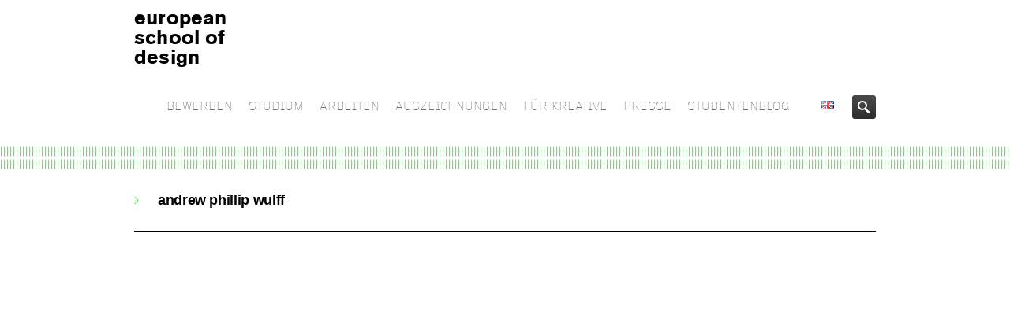

--- FILE ---
content_type: text/html; charset=UTF-8
request_url: https://europeanschoolofdesign.eu/portfolio/andrew-phillip-wulff
body_size: 14580
content:
<!DOCTYPE HTML>
<!--[if IE 8]> <html class="ie8 no-js" lang="de"> <![endif]-->
<!--[if (gte IE 9)|!(IE)]><!--> <html class="no-js" lang="de"> <!--<![endif]-->
<head>
    <!-- begin meta -->
    <meta charset="UTF-8" />
    <meta http-equiv="X-UA-Compatible" content="IE=8, IE=9, IE=10">
    <meta http-equiv="content-type" content="text/html; charset=UTF-8">
        <meta name="viewport" content="width=device-width, initial-scale=1, maximum-scale=1">
            <!-- end meta -->

    <title>european school of designandrew phillip wulff - european school of design</title>
    <link rel="pingback" href="https://europeanschoolofdesign.eu/xmlrpc.php" />
    <link href="https://europeanschoolofdesign.eu/wp-content/uploads/2014/07/Favicon_e.png" type="image/x-icon" rel="shortcut icon">

    <!-- begin JS & CSS -->
    <meta name='robots' content='index, follow, max-image-preview:large, max-snippet:-1, max-video-preview:-1' />

	<!-- This site is optimized with the Yoast SEO plugin v26.7 - https://yoast.com/wordpress/plugins/seo/ -->
	<link rel="canonical" href="https://europeanschoolofdesign.eu/portfolio/andrew-phillip-wulff" />
	<meta property="og:locale" content="de_DE" />
	<meta property="og:type" content="article" />
	<meta property="og:title" content="andrew phillip wulff - european school of design" />
	<meta property="og:description" content="&quot;... ich bin hier selbstbewusster und ehrlicher geworden.&quot;" />
	<meta property="og:url" content="https://europeanschoolofdesign.eu/portfolio/andrew-phillip-wulff" />
	<meta property="og:site_name" content="european school of design" />
	<meta property="article:modified_time" content="2017-07-07T17:06:03+00:00" />
	<meta property="og:image" content="https://europeanschoolofdesign.eu/wp-content/uploads/2017/07/ESOD_Designstudent_Andrew_Wulff-300x225.jpeg" />
	<meta name="twitter:card" content="summary_large_image" />
	<script type="application/ld+json" class="yoast-schema-graph">{"@context":"https://schema.org","@graph":[{"@type":"WebPage","@id":"https://europeanschoolofdesign.eu/portfolio/andrew-phillip-wulff","url":"https://europeanschoolofdesign.eu/portfolio/andrew-phillip-wulff","name":"andrew phillip wulff - european school of design","isPartOf":{"@id":"https://europeanschoolofdesign.eu/#website"},"primaryImageOfPage":{"@id":"https://europeanschoolofdesign.eu/portfolio/andrew-phillip-wulff#primaryimage"},"image":{"@id":"https://europeanschoolofdesign.eu/portfolio/andrew-phillip-wulff#primaryimage"},"thumbnailUrl":"https://europeanschoolofdesign.eu/wp-content/uploads/2017/07/ESOD_Designstudent_Andrew_Wulff-300x225.jpeg","datePublished":"2017-07-07T15:35:01+00:00","dateModified":"2017-07-07T17:06:03+00:00","breadcrumb":{"@id":"https://europeanschoolofdesign.eu/portfolio/andrew-phillip-wulff#breadcrumb"},"inLanguage":"de","potentialAction":[{"@type":"ReadAction","target":["https://europeanschoolofdesign.eu/portfolio/andrew-phillip-wulff"]}]},{"@type":"ImageObject","inLanguage":"de","@id":"https://europeanschoolofdesign.eu/portfolio/andrew-phillip-wulff#primaryimage","url":"https://europeanschoolofdesign.eu/wp-content/uploads/2017/07/ESOD_Designstudent_Andrew_Wulff.jpeg","contentUrl":"https://europeanschoolofdesign.eu/wp-content/uploads/2017/07/ESOD_Designstudent_Andrew_Wulff.jpeg","width":1024,"height":768,"caption":"ESOD_Designstudent_Andrew_Wulff"},{"@type":"BreadcrumbList","@id":"https://europeanschoolofdesign.eu/portfolio/andrew-phillip-wulff#breadcrumb","itemListElement":[{"@type":"ListItem","position":1,"name":"Startseite","item":"https://europeanschoolofdesign.eu/"},{"@type":"ListItem","position":2,"name":"andrew phillip wulff"}]},{"@type":"WebSite","@id":"https://europeanschoolofdesign.eu/#website","url":"https://europeanschoolofdesign.eu/","name":"european school of design","description":"","potentialAction":[{"@type":"SearchAction","target":{"@type":"EntryPoint","urlTemplate":"https://europeanschoolofdesign.eu/?s={search_term_string}"},"query-input":{"@type":"PropertyValueSpecification","valueRequired":true,"valueName":"search_term_string"}}],"inLanguage":"de"}]}</script>
	<!-- / Yoast SEO plugin. -->


<link rel='dns-prefetch' href='//maps.googleapis.com' />
<link rel="alternate" title="oEmbed (JSON)" type="application/json+oembed" href="https://europeanschoolofdesign.eu/wp-json/oembed/1.0/embed?url=https%3A%2F%2Feuropeanschoolofdesign.eu%2Fportfolio%2Fandrew-phillip-wulff" />
<link rel="alternate" title="oEmbed (XML)" type="text/xml+oembed" href="https://europeanschoolofdesign.eu/wp-json/oembed/1.0/embed?url=https%3A%2F%2Feuropeanschoolofdesign.eu%2Fportfolio%2Fandrew-phillip-wulff&#038;format=xml" />
<style id='wp-img-auto-sizes-contain-inline-css' type='text/css'>
img:is([sizes=auto i],[sizes^="auto," i]){contain-intrinsic-size:3000px 1500px}
/*# sourceURL=wp-img-auto-sizes-contain-inline-css */
</style>
<style id='wp-emoji-styles-inline-css' type='text/css'>

	img.wp-smiley, img.emoji {
		display: inline !important;
		border: none !important;
		box-shadow: none !important;
		height: 1em !important;
		width: 1em !important;
		margin: 0 0.07em !important;
		vertical-align: -0.1em !important;
		background: none !important;
		padding: 0 !important;
	}
/*# sourceURL=wp-emoji-styles-inline-css */
</style>
<style id='wp-block-library-inline-css' type='text/css'>
:root{--wp-block-synced-color:#7a00df;--wp-block-synced-color--rgb:122,0,223;--wp-bound-block-color:var(--wp-block-synced-color);--wp-editor-canvas-background:#ddd;--wp-admin-theme-color:#007cba;--wp-admin-theme-color--rgb:0,124,186;--wp-admin-theme-color-darker-10:#006ba1;--wp-admin-theme-color-darker-10--rgb:0,107,160.5;--wp-admin-theme-color-darker-20:#005a87;--wp-admin-theme-color-darker-20--rgb:0,90,135;--wp-admin-border-width-focus:2px}@media (min-resolution:192dpi){:root{--wp-admin-border-width-focus:1.5px}}.wp-element-button{cursor:pointer}:root .has-very-light-gray-background-color{background-color:#eee}:root .has-very-dark-gray-background-color{background-color:#313131}:root .has-very-light-gray-color{color:#eee}:root .has-very-dark-gray-color{color:#313131}:root .has-vivid-green-cyan-to-vivid-cyan-blue-gradient-background{background:linear-gradient(135deg,#00d084,#0693e3)}:root .has-purple-crush-gradient-background{background:linear-gradient(135deg,#34e2e4,#4721fb 50%,#ab1dfe)}:root .has-hazy-dawn-gradient-background{background:linear-gradient(135deg,#faaca8,#dad0ec)}:root .has-subdued-olive-gradient-background{background:linear-gradient(135deg,#fafae1,#67a671)}:root .has-atomic-cream-gradient-background{background:linear-gradient(135deg,#fdd79a,#004a59)}:root .has-nightshade-gradient-background{background:linear-gradient(135deg,#330968,#31cdcf)}:root .has-midnight-gradient-background{background:linear-gradient(135deg,#020381,#2874fc)}:root{--wp--preset--font-size--normal:16px;--wp--preset--font-size--huge:42px}.has-regular-font-size{font-size:1em}.has-larger-font-size{font-size:2.625em}.has-normal-font-size{font-size:var(--wp--preset--font-size--normal)}.has-huge-font-size{font-size:var(--wp--preset--font-size--huge)}.has-text-align-center{text-align:center}.has-text-align-left{text-align:left}.has-text-align-right{text-align:right}.has-fit-text{white-space:nowrap!important}#end-resizable-editor-section{display:none}.aligncenter{clear:both}.items-justified-left{justify-content:flex-start}.items-justified-center{justify-content:center}.items-justified-right{justify-content:flex-end}.items-justified-space-between{justify-content:space-between}.screen-reader-text{border:0;clip-path:inset(50%);height:1px;margin:-1px;overflow:hidden;padding:0;position:absolute;width:1px;word-wrap:normal!important}.screen-reader-text:focus{background-color:#ddd;clip-path:none;color:#444;display:block;font-size:1em;height:auto;left:5px;line-height:normal;padding:15px 23px 14px;text-decoration:none;top:5px;width:auto;z-index:100000}html :where(.has-border-color){border-style:solid}html :where([style*=border-top-color]){border-top-style:solid}html :where([style*=border-right-color]){border-right-style:solid}html :where([style*=border-bottom-color]){border-bottom-style:solid}html :where([style*=border-left-color]){border-left-style:solid}html :where([style*=border-width]){border-style:solid}html :where([style*=border-top-width]){border-top-style:solid}html :where([style*=border-right-width]){border-right-style:solid}html :where([style*=border-bottom-width]){border-bottom-style:solid}html :where([style*=border-left-width]){border-left-style:solid}html :where(img[class*=wp-image-]){height:auto;max-width:100%}:where(figure){margin:0 0 1em}html :where(.is-position-sticky){--wp-admin--admin-bar--position-offset:var(--wp-admin--admin-bar--height,0px)}@media screen and (max-width:600px){html :where(.is-position-sticky){--wp-admin--admin-bar--position-offset:0px}}
/*# sourceURL=/wp-includes/css/dist/block-library/common.min.css */
</style>
<style id='classic-theme-styles-inline-css' type='text/css'>
/*! This file is auto-generated */
.wp-block-button__link{color:#fff;background-color:#32373c;border-radius:9999px;box-shadow:none;text-decoration:none;padding:calc(.667em + 2px) calc(1.333em + 2px);font-size:1.125em}.wp-block-file__button{background:#32373c;color:#fff;text-decoration:none}
/*# sourceURL=/wp-includes/css/classic-themes.min.css */
</style>
<link rel='stylesheet' id='contact-form-7-css' href='https://europeanschoolofdesign.eu/wp-content/plugins/contact-form-7/includes/css/styles.css?ver=6.1.4' type='text/css' media='all' />
<link rel='stylesheet' id='inceptio-style-css' href='https://europeanschoolofdesign.eu/wp-content/themes/europeanschoolofdesign/style.css?ver=6.9' type='text/css' media='all' />
<link rel='stylesheet' id='inceptio-mediaelementplayer-css' href='https://europeanschoolofdesign.eu/wp-content/themes/inceptio/css/mediaelementplayer.css?ver=1.19' type='text/css' media='all' />
<link rel='stylesheet' id='responsive-style-css' href='https://europeanschoolofdesign.eu/wp-content/themes/inceptio/css/responsive.css?ver=1.19' type='text/css' media='all' />
<link rel='stylesheet' id='color-style-css' href='https://europeanschoolofdesign.eu/wp-admin/admin-ajax.php?action=inc-color-style&#038;ver=1.19' type='text/css' media='all' />
<link rel='stylesheet' id='custom-style-css' href='https://europeanschoolofdesign.eu/wp-content/themes/inceptio/custom.css?ver=1.19' type='text/css' media='all' />
<link rel='stylesheet' id='custom-style-child-css' href='https://europeanschoolofdesign.eu/wp-content/themes/europeanschoolofdesign/custom.css?ver=1.19' type='text/css' media='all' />
<script type="text/javascript" src="https://europeanschoolofdesign.eu/wp-includes/js/jquery/jquery.min.js?ver=3.7.1" id="jquery-core-js"></script>
<script type="text/javascript" src="https://europeanschoolofdesign.eu/wp-includes/js/jquery/jquery-migrate.min.js?ver=3.4.1" id="jquery-migrate-js"></script>
<script type="text/javascript" src="//europeanschoolofdesign.eu/wp-content/plugins/revslider/sr6/assets/js/rbtools.min.js?ver=6.7.38" async id="tp-tools-js"></script>
<script type="text/javascript" src="//europeanschoolofdesign.eu/wp-content/plugins/revslider/sr6/assets/js/rs6.min.js?ver=6.7.38" async id="revmin-js"></script>
<script type="text/javascript" src="https://europeanschoolofdesign.eu/wp-content/themes/inceptio/js/modernizr.custom.js?ver=6.9" id="modernizr-js"></script>
<link rel="https://api.w.org/" href="https://europeanschoolofdesign.eu/wp-json/" /><link rel="EditURI" type="application/rsd+xml" title="RSD" href="https://europeanschoolofdesign.eu/xmlrpc.php?rsd" />
<meta name="generator" content="WordPress 6.9" />
<link rel='shortlink' href='https://europeanschoolofdesign.eu/?p=10518' />

<style type="text/css">
a, a > *,
.intro strong,
.introbox strong,
.iconbox > a:hover .iconbox-title,
.entry-title a:hover,
.project-list li:hover .entry-title,
ul#search-results h2 a:hover,
ul#search-results h2 a:hover strong,
.widget ul.menu li > a:hover, .widget ul.menu li.current-menu-item > a,
.ui-tabs .ui-tabs-nav li a:hover, .ui-tabs .ui-tabs-nav li.ui-state-active a,
.ui-accordion .ui-accordion-header:hover, .ui-accordion .ui-accordion-header.ui-state-active,
ol.comment-list .comment-author a:hover,
.post-carousel .entry-meta a:hover,
.iconbox .call-to-action,
.content-featured a:hover,
#breadcrumbs a:hover,
.language-options ul li a:hover {
	color: #00ff00;
}
ul#navlist li.current a,
.ddsubmenustyle li a,
.flex-direction-nav a:hover, .flex-direction-nav a:active,
.tp-leftarrow.default:hover, .tp-rightarrow.default:hover,
.ie8 .flex-direction-nav a:hover, .ie8 .flex-direction-nav a:active,
.ie8 .rev_slider_wrapper .tp-leftarrow.default:hover, .ie8 .rev_slider_wrapper .tp-rightarrow.default:hover,
.iconbox.icon-left > a:hover .iconbox-icon,
.jcarousel-prev:hover, .jcarousel-prev:focus,
.jcarousel-next:hover, .jcarousel-next:focus,
#toTop:hover,
.page-nav li.current,
.page-nav a:hover,
.pricing-box.featured .price,
.pricing-box.featured .title,
.filter a:hover, .filter a.selected,
.tags a:hover,
.rev_slider_wrapper .colored,
.tp-bullets .bullet:hover, .tp-bullets .bullet.selected,
#newsletter-form input.button:hover,
.button, .content-form input.button, #comment-form #submit, wpcf7-submit,
.button.black:hover,
.arrow-box-hover,
#footer-featured {
	background-color: #ddd;
}

/* HTML5 Reset CSS Rewriting */

/* Custom text-selection colors (remove any text shadows: twitter.com/miketaylr/status/12228805301) */
::-moz-selection {background: #ddd;}
::selection {background: #ddd;}

ins, mark {background-color: #ddd;}
#wrap,
#footer-top,
.infobox,
.ui-tabs .ui-tabs-nav li.ui-state-active a,
.pricing-box.featured .price,
.pricing-box.featured .title,
.project-list .entry:hover .entry-meta,
.iconbox > a:hover {
	border-color: #ffffff;
}
ul#navlist li a {
	font-family: 'Gridnik', sans-serif;
	font-size: 16px; /* 14px */
	font-weight: normal;
	color: #6d6f72;
}
#search-form, ul#navlist li a {
               padding-left: 10px;
}
ul#navlist li a {
               padding-right: 10px;
}
ul#navlist li.current a,
ul#navlist li a:hover,
ul#navlist li a.selected {
	color: #00ff00;
}
ul#navlist li a:hover,
ul#navlist li a.selected {
	background-color: #ffffff;
}
.ddsubmenustyle li a {
	font-family: 'Gridnik', sans-serif;
	color: #6d6f72;
}
.ddsubmenustyle li a:hover {
	background-color: #ffffff;
	border-color: #00ff00;
}
.tp-caption.big {
	font-family: 'Gridnik', sans-serif;
	font-size: 4em; /* 30px */
	font-weight: normal;
	line-height: 1.266em; /* 38px/30px */
	letter-spacing: -0.02em;
}
.tp-caption.small {
	font-family: 'Gridnik', sans-serif;
	font-size: 1.2em; /* 16px */
	font-weight: normal;
	line-height: 1.375em; /* 22px/16px */
}
.tp-caption.black {
	font-family: 'Gridnik', sans-serif;
	font-weight: normal;
}
.tp-caption .button {
	font-family: 'Gridnik', sans-serif;
	font-size: 1.333em; /* 16px */
	font-weight: normal;
}
.flex-caption {
	width: 56.382%;
	min-width: 530px;
	max-width: 490px;
	left: 60px;
	bottom: 100px;
	color: #aaa;
	text-shadow: 0 -1px rgba(0, 0, 0, 0.75);
}
#page-title {
	background-color: #fff;
	box-shadow: 0 8px 8px -8px rgba(0,0,0,0.4) inset;
	color: #6d6f72;
}
#page-title h1 {
	color: #000;
}
#breadcrumbs a {
	color: #000;
}
.content-featured {
	background-color: #6d6f72;
	color: #6d6f72;
	font-size: 1.333em;
	line-height: 1.375em;
	box-shadow: 0 4px 4px rgba(0,0,0,0.4) inset;
}
.content-featured a {
	color: #00ff00;
}
#footer h3 {
	color: #999999;
	border-bottom: none;
}
#footer-top {
	color: #999999;
	background-color: #fff;
}
#footer-bottom {
	color: #808080;
	background-color: #fff;
	font-size: 0.916em;
	border-top: none;
	box-shadow: none;
}
body, a:hover, a > *, #logo a, #logo a > *, .iconbox > a > *, ul#search-results h2 a, ul#search-results h2 a strong, .page-nav a, #filter a, .entry-title a, .tags a, ol.comment-list .comment-author a, .project-list .entry-title, .widget ul.menu li > a, .widget ul.menu li > a > *, .ui-tabs .ui-widget-content, .ui-tabs .ui-tabs-nav li a, .ui-accordion .ui-widget-content, .ui-accordion .ui-accordion-header, .language-options ul li a {
	color: #6d6f72;
}
.tip, caption, .caption, .grey-text, .searchform .screen-reader-text {
	color: #6d6f72;
}
::-webkit-input-placeholder { /* Chrome, Safari */
	color: #6d6f72;
}
:-moz-placeholder { /* Firefox */
   color: #6d6f72;
}
.project-list .entry-content, .quote-content, blockquote.speech-bubble span {
	color: #6d6f72;
}
.team-member .job-title, .post-carousel .entry-meta a, ol.comment-list .comment-meta, pre, code, #recentcomments.menu li {
	color: #6d6f72;
}
h1 {
    font-family: 'Open Sans', sans-serif;
	font-size: 1.5em;
	line-height: 1em;
	font-weight: bolder;
	letter-spacing: -0.02em;
	color: #000000;
}
h2 {
    font-family: 'Open Sans', sans-serif;
	font-size: 16px;
	line-height: 16px;
	font-weight: bolder;
	letter-spacing: -0.02em;
	color: #000000;
}
h4 {
    font-family: 'Open Sans', sans-serif;
	font-size: 1.25em;
	line-height: 1em;
	font-weight: bolder;
	color: #000000;
}
</style>
<meta name="generator" content="Powered by Slider Revolution 6.7.38 - responsive, Mobile-Friendly Slider Plugin for WordPress with comfortable drag and drop interface." />
<script>function setREVStartSize(e){
			//window.requestAnimationFrame(function() {
				window.RSIW = window.RSIW===undefined ? window.innerWidth : window.RSIW;
				window.RSIH = window.RSIH===undefined ? window.innerHeight : window.RSIH;
				try {
					var pw = document.getElementById(e.c).parentNode.offsetWidth,
						newh;
					pw = pw===0 || isNaN(pw) || (e.l=="fullwidth" || e.layout=="fullwidth") ? window.RSIW : pw;
					e.tabw = e.tabw===undefined ? 0 : parseInt(e.tabw);
					e.thumbw = e.thumbw===undefined ? 0 : parseInt(e.thumbw);
					e.tabh = e.tabh===undefined ? 0 : parseInt(e.tabh);
					e.thumbh = e.thumbh===undefined ? 0 : parseInt(e.thumbh);
					e.tabhide = e.tabhide===undefined ? 0 : parseInt(e.tabhide);
					e.thumbhide = e.thumbhide===undefined ? 0 : parseInt(e.thumbhide);
					e.mh = e.mh===undefined || e.mh=="" || e.mh==="auto" ? 0 : parseInt(e.mh,0);
					if(e.layout==="fullscreen" || e.l==="fullscreen")
						newh = Math.max(e.mh,window.RSIH);
					else{
						e.gw = Array.isArray(e.gw) ? e.gw : [e.gw];
						for (var i in e.rl) if (e.gw[i]===undefined || e.gw[i]===0) e.gw[i] = e.gw[i-1];
						e.gh = e.el===undefined || e.el==="" || (Array.isArray(e.el) && e.el.length==0)? e.gh : e.el;
						e.gh = Array.isArray(e.gh) ? e.gh : [e.gh];
						for (var i in e.rl) if (e.gh[i]===undefined || e.gh[i]===0) e.gh[i] = e.gh[i-1];
											
						var nl = new Array(e.rl.length),
							ix = 0,
							sl;
						e.tabw = e.tabhide>=pw ? 0 : e.tabw;
						e.thumbw = e.thumbhide>=pw ? 0 : e.thumbw;
						e.tabh = e.tabhide>=pw ? 0 : e.tabh;
						e.thumbh = e.thumbhide>=pw ? 0 : e.thumbh;
						for (var i in e.rl) nl[i] = e.rl[i]<window.RSIW ? 0 : e.rl[i];
						sl = nl[0];
						for (var i in nl) if (sl>nl[i] && nl[i]>0) { sl = nl[i]; ix=i;}
						var m = pw>(e.gw[ix]+e.tabw+e.thumbw) ? 1 : (pw-(e.tabw+e.thumbw)) / (e.gw[ix]);
						newh =  (e.gh[ix] * m) + (e.tabh + e.thumbh);
					}
					var el = document.getElementById(e.c);
					if (el!==null && el) el.style.height = newh+"px";
					el = document.getElementById(e.c+"_wrapper");
					if (el!==null && el) {
						el.style.height = newh+"px";
						el.style.display = "block";
					}
				} catch(e){
					console.log("Failure at Presize of Slider:" + e)
				}
			//});
		  };</script>
		<style type="text/css" id="wp-custom-css">
				
		</style>
		    <!-- end JS & CSS -->
</head>

<body class="wp-singular portfolio-template-default single single-portfolio postid-10518 single-format-standard wp-theme-inceptio wp-child-theme-europeanschoolofdesign wide">
<!-- begin container -->
<div id="wrap">
    <!-- begin header -->
    <header id="header">
        <div class="container clearfix">
            <!-- begin logo -->
            <span id="logo">
				<a href="https://europeanschoolofdesign.eu">
					<div class="logotext">european<br>school of<br>design</div>
									</a>
			</span>
            <!-- end logo -->

            <!-- begin navigation wrapper -->
            <div class="nav-wrap clearfix">


                
                <!-- begin search form -->
                <form id="search-form" action="https://europeanschoolofdesign.eu/" method="get">
<a href="/study-design-in-frankfurt">
<img style="margin-right:20px" src="https://europeanschoolofdesign.eu/wp-content/themes/inceptio/images/flags/gb.png"></img>
</a>
                    <input id="ix-s" type="text" name="s" placeholder="Search &hellip;" style="display: none;">
                    <input id="search-submit" type="submit" name="search-submit" value="Search">
                </form>
                <!-- end search form -->
                
                <!-- begin navigation -->
                <nav id="nav" class=" "><ul id="navlist" class="clearfix"><li class="menu-item menu-item-type-post_type menu-item-object-page menu-item-27484"><a href="https://europeanschoolofdesign.eu/bewerbung-komplette-seiten">BEWERBEN</a></li>
<li class="menu-item menu-item-type-post_type menu-item-object-page menu-item-27550"><a href="https://europeanschoolofdesign.eu/lehrinhalte-2">STUDIUM</a></li>
<li class="menu-item menu-item-type-post_type menu-item-object-page menu-item-228"><a href="https://europeanschoolofdesign.eu/studentenarbeiten">ARBEITEN</a></li>
<li class="menu-item menu-item-type-post_type menu-item-object-page menu-item-216"><a href="https://europeanschoolofdesign.eu/auszeichnungen">AUSZEICHNUNGEN</a></li>
<li class="menu-item menu-item-type-post_type menu-item-object-page menu-item-138"><a href="https://europeanschoolofdesign.eu/willkommen">FÜR KREATIVE</a></li>
<li class="menu-item menu-item-type-post_type menu-item-object-page menu-item-211"><a href="https://europeanschoolofdesign.eu/presse">PRESSE</a></li>
<li class="menu-item menu-item-type-taxonomy menu-item-object-category menu-item-7948"><a href="https://europeanschoolofdesign.eu/aktuell/studenten-blog">STUDENTENBLOG</a></li>
</ul></nav>                <!-- end navigation -->
            </div>
            <!-- end navigation wrapper -->
        </div>
    </header>
    <!-- end header -->
    <!-- begin page title -->
<section id="page-title">
    <div class="container clearfix">
        <h1 >
                            andrew phillip wulff                    </h1>
            </div>
</section>
<!-- begin page title -->


    <!-- begin content -->
    <section id="content">
        <div class="container clearfix">
            
            <!-- begin project -->
            <section class="line_portfolio">
                <!-- begin project media -->

                
                <!-- end project media -->

                <!-- begin project content -->

                <!-- begin project description -->
                <div>
                    <div class="project-description">


                        <div class="one-half"></div><div class="clear"></div>
<div class="entry-video"><iframe src="//www.youtube.com/embed/93sl2xUKPnI" height="315" width="560" allowfullscreen="" frameborder="0"></iframe></div>
<p>Als Hamburger habe ich in Frankfurt die richtige Design-Uni für mich gefunden. Ich habe für meine Lieblingsprojekte, teilweise schon aus dem zweiten Semester, viel Aufmerksamkeit bekommen &#8211; von der Presse, auf Wettbewerben, bei Ausstellungen. Und ich bin selbstbewusster und ehrlicher geworden. Ehrlich in dem Sinne, dass ich Sachen mittlerweile objektiver und neutraler bewerten kann. </p>
<p><a href="https://europeanschoolofdesign.eu/wp-content/uploads/2017/07/ESOD_Designstudent_Andrew_Wulff.jpeg"><img decoding="async" src="https://europeanschoolofdesign.eu/wp-content/uploads/2017/07/ESOD_Designstudent_Andrew_Wulff-300x225.jpeg" alt="ESOD_Designstudent_Andrew_Wulff" width="3" height="2" class="alignleft size-medium wp-image-10520" srcset="https://europeanschoolofdesign.eu/wp-content/uploads/2017/07/ESOD_Designstudent_Andrew_Wulff-300x225.jpeg 300w, https://europeanschoolofdesign.eu/wp-content/uploads/2017/07/ESOD_Designstudent_Andrew_Wulff-150x150.jpeg 150w, https://europeanschoolofdesign.eu/wp-content/uploads/2017/07/ESOD_Designstudent_Andrew_Wulff-768x576.jpeg 768w, https://europeanschoolofdesign.eu/wp-content/uploads/2017/07/ESOD_Designstudent_Andrew_Wulff.jpeg 1024w, https://europeanschoolofdesign.eu/wp-content/uploads/2017/07/ESOD_Designstudent_Andrew_Wulff-220x140.jpeg 220w, https://europeanschoolofdesign.eu/wp-content/uploads/2017/07/ESOD_Designstudent_Andrew_Wulff-940x598.jpeg 940w, https://europeanschoolofdesign.eu/wp-content/uploads/2017/07/ESOD_Designstudent_Andrew_Wulff-460x292.jpeg 460w, https://europeanschoolofdesign.eu/wp-content/uploads/2017/07/ESOD_Designstudent_Andrew_Wulff-700x300.jpeg 700w" sizes="(max-width: 3px) 100vw, 3px" /></a></p>
                    </div>
                </div>
                <!-- end project description -->

                <!-- end project content -->

                <div class="clear"></div>
            </section>
            <!-- end project -->

            <!-- begin related projects -->
<section>

    <h2></h2>

    <!-- begin project carousel -->
    <ul id="posts-gallery-696fb3aa0c485" class="project-list project-carousel"><li class="entry"><a class="entry-image lightbox" data-fancybox-group="696fb3aa0c881" href="https://europeanschoolofdesign.eu/wp-content/uploads/2019/05/Designstudentin_Mareen_Bender.jpeg" title="mareen bender"><span class="overlay zoom"></span><img src="https://europeanschoolofdesign.eu/wp-content/uploads/2019/05/Designstudentin_Mareen_Bender-460x292.jpeg" alt="mareen bender"></a><a class="entry-meta" href="https://europeanschoolofdesign.eu/portfolio/mareen-bender" ><h4 class="entry-title">mareen bender</h4><div class="entry-content"><p>"... und dann kam die Zusage, juhuu, cool...!"</p></div><div class="arrow-box-hover"></div></a></li><li class="entry"><a class="entry-image lightbox" data-fancybox-group="696fb3aa0cd61" href="https://europeanschoolofdesign.eu/wp-content/uploads/2017/07/Nele_Henrich_Absolventin_ESOD.jpeg" title="nele henrich"><span class="overlay zoom"></span><img src="https://europeanschoolofdesign.eu/wp-content/uploads/2017/07/Nele_Henrich_Absolventin_ESOD-460x292.jpeg" alt="nele henrich"></a><a class="entry-meta" href="https://europeanschoolofdesign.eu/portfolio/nele-henrich" ><h4 class="entry-title">nele henrich</h4><div class="entry-content"><p>"Besonders viel Spass macht das Ausprobieren, das Experimentieren!"</p></div><div class="arrow-box-hover"></div></a></li><li class="entry"><a class="entry-image lightbox" data-fancybox-group="696fb3aa0d2f5" href="https://europeanschoolofdesign.eu/wp-content/uploads/2017/07/Designstudentin-_Maite_Wollenhaupt.jpeg" title="maite wollenhaupt"><span class="overlay zoom"></span><img src="https://europeanschoolofdesign.eu/wp-content/uploads/2017/07/Designstudentin-_Maite_Wollenhaupt-460x292.jpeg" alt="maite wollenhaupt"></a><a class="entry-meta" href="https://europeanschoolofdesign.eu/portfolio/maite-wollenhaupt" ><h4 class="entry-title">maite wollenhaupt</h4><div class="entry-content"><p>"Ich bin von einer anderen Uni hierher gewechselt... und heilfroh :)"</p></div><div class="arrow-box-hover"></div></a></li><li class="entry"><a class="entry-image lightbox" data-fancybox-group="696fb3aa0d7e0" href="https://europeanschoolofdesign.eu/wp-content/uploads/2015/02/Jelena_Absolventin-an-der-ESOD.jpg" title="jelena stamenkovic"><span class="overlay zoom"></span><img src="https://europeanschoolofdesign.eu/wp-content/uploads/2015/02/Jelena_Absolventin-an-der-ESOD-460x292.jpg" alt="jelena stamenkovic"></a><a class="entry-meta" href="https://europeanschoolofdesign.eu/portfolio/jelena-stamenkovic" ><h4 class="entry-title">jelena stamenkovic</h4><div class="entry-content"><p>"Ich wurde auf die Welt da draußen perfekt vorbereitet."</p></div><div class="arrow-box-hover"></div></a></li><li class="entry"><a class="entry-image lightbox" data-fancybox-group="696fb3aa0dcc0" href="https://europeanschoolofdesign.eu/wp-content/uploads/2014/07/Chris-Koster_ESOD-Absolvent.jpg" title="christopher koster"><span class="overlay zoom"></span><img src="https://europeanschoolofdesign.eu/wp-content/uploads/2014/07/Chris-Koster_ESOD-Absolvent-460x292.jpg" alt="christopher koster"></a><a class="entry-meta" href="https://europeanschoolofdesign.eu/portfolio/chris-koster" ><h4 class="entry-title">christopher koster</h4><div class="entry-content"><p>„Mach ich morgen war gestern!“ </p></div><div class="arrow-box-hover"></div></a></li><li class="entry"><a class="entry-image lightbox" data-fancybox-group="696fb3aa0e1b8" href="https://europeanschoolofdesign.eu/wp-content/uploads/2014/07/Michi-Aulbach_ESOD-Absolventin.jpg" title="michaela aulbach"><span class="overlay zoom"></span><img src="https://europeanschoolofdesign.eu/wp-content/uploads/2014/07/Michi-Aulbach_ESOD-Absolventin-460x292.jpg" alt="michaela aulbach"></a><a class="entry-meta" href="https://europeanschoolofdesign.eu/portfolio/michaela-aulbach" ><h4 class="entry-title">michaela aulbach</h4><div class="entry-content"><p>"Wenn du es nicht machst, macht es ein anderer."</p></div><div class="arrow-box-hover"></div></a></li><li class="entry"><a class="entry-image lightbox" data-fancybox-group="696fb3aa0e691" href="https://europeanschoolofdesign.eu/wp-content/uploads/2014/06/Lisa-Wiedemann_ESOD-Absolventin.jpg" title="lisa wiedemann"><span class="overlay zoom"></span><img src="https://europeanschoolofdesign.eu/wp-content/uploads/2014/06/Lisa-Wiedemann_ESOD-Absolventin-460x292.jpg" alt="lisa wiedemann"></a><a class="entry-meta" href="https://europeanschoolofdesign.eu/portfolio/lisa-wiedemann" ><h4 class="entry-title">lisa wiedemann</h4><div class="entry-content"><p>"Ein Sprungbrett, in das man goldene Nägel schlagen kann!"</p></div><div class="arrow-box-hover"></div></a></li><li class="entry"><a class="entry-image lightbox" data-fancybox-group="696fb3aa0eb60" href="https://europeanschoolofdesign.eu/wp-content/uploads/2014/06/Duygu-Karakas_ESOD-Absolventin.jpg" title="duygu karakas"><span class="overlay zoom"></span><img src="https://europeanschoolofdesign.eu/wp-content/uploads/2014/06/Duygu-Karakas_ESOD-Absolventin-460x292.jpg" alt="duygu karakas"></a><a class="entry-meta" href="https://europeanschoolofdesign.eu/portfolio/duygu-karakas" ><h4 class="entry-title">duygu karakas</h4><div class="entry-content"><p>"I am really happy for challenge and fun of studying design in ESOD"</p></div><div class="arrow-box-hover"></div></a></li><li class="entry"><a class="entry-image lightbox" data-fancybox-group="696fb3aa0f06d" href="https://europeanschoolofdesign.eu/wp-content/uploads/2014/05/Stefan-Mildner_ESOD-Absolvent.jpg" title="stefan mildner"><span class="overlay zoom"></span><img src="https://europeanschoolofdesign.eu/wp-content/uploads/2014/05/Stefan-Mildner_ESOD-Absolvent-460x292.jpg" alt="stefan mildner"></a><a class="entry-meta" href="https://europeanschoolofdesign.eu/portfolio/stefan-mildner" ><h4 class="entry-title">stefan mildner</h4><div class="entry-content"><p>"Spaß gemacht hat das Ganze nämlich auch noch!"</p></div><div class="arrow-box-hover"></div></a></li><li class="entry"><a class="entry-image lightbox" data-fancybox-group="696fb3aa0f53e" href="https://europeanschoolofdesign.eu/wp-content/uploads/2014/05/Pavel-Bondarenko_ESOD-Absolvent.png" title="pavel bondarenko"><span class="overlay zoom"></span><img src="https://europeanschoolofdesign.eu/wp-content/uploads/2014/05/Pavel-Bondarenko_ESOD-Absolvent-460x292.png" alt="pavel bondarenko"></a><a class="entry-meta" href="https://europeanschoolofdesign.eu/portfolio/pavel-bondarenko" ><h4 class="entry-title">pavel bondarenko</h4><div class="entry-content"><p>"Wer es schaffen will, braucht unbedingt zwei Sachen..."</p></div><div class="arrow-box-hover"></div></a></li><li class="entry"><a class="entry-image lightbox" data-fancybox-group="696fb3aa0fa2a" href="https://europeanschoolofdesign.eu/wp-content/uploads/2014/05/Katharina-Bornemann_ESOD-Absolventin.jpg" title="katharina bornemann"><span class="overlay zoom"></span><img src="https://europeanschoolofdesign.eu/wp-content/uploads/2014/05/Katharina-Bornemann_ESOD-Absolventin-460x292.jpg" alt="katharina bornemann"></a><a class="entry-meta" href="https://europeanschoolofdesign.eu/portfolio/katharina-bornemann" ><h4 class="entry-title">katharina bornemann</h4><div class="entry-content"><p>"Raum zur Entfaltung und Möglichkeiten, Dich auszuprobieren."</p></div><div class="arrow-box-hover"></div></a></li><li class="entry"><a class="entry-image lightbox" data-fancybox-group="696fb3aa0ff04" href="https://europeanschoolofdesign.eu/wp-content/uploads/2014/06/Kommunikationsdesign-Absolvent-Dom.jpg" title="dominique winkel"><span class="overlay zoom"></span><img src="https://europeanschoolofdesign.eu/wp-content/uploads/2014/06/Kommunikationsdesign-Absolvent-Dom-460x292.jpg" alt="dominique winkel"></a><a class="entry-meta" href="https://europeanschoolofdesign.eu/portfolio/dominique-winkel" ><h4 class="entry-title">dominique winkel</h4><div class="entry-content"><p>"Eine großartige kleine Uni für Kommunikationsdesign."</p></div><div class="arrow-box-hover"></div></a></li></ul><script type="text/javascript">
                    if(!document['carouselSettings']){
                        document['carouselSettings'] = [];
                    }
                    document['carouselSettings'].push({
                        selector: '#posts-gallery-696fb3aa0c485',
                        customSettings: {inceptio:"",scroll:4,visible:null}
                    });
                </script><div style="display: none;" class="inc-posts-gallery-sc-settings" data-container-selector="#posts-gallery-696fb3aa0c485"></div>    <!-- end project carousel -->
</section>
<!-- end related projects -->

            <!-- begin comments -->
                        <!-- end comments -->
        </div>

    </section>
    <!-- end content -->
<!-- begin footer -->
<footer id="footer">

    
    <!-- begin footer top -->
        <div id="footer-top">
        <div class="container clearfix">
            <div class="one-fourth"><div class="widget"><h3>kontakt</h3><p>european school of design</p>
<p>Hamburger Allee 45<br />
60486 Frankfurt</p>
<p>0049 69 707 959 21</p>
<p><a title="Kontakt-Formular"href="mailto:study@europeanschoolofdesign.eu">study@europeanschoolofdesign.eu</a><br />
<a title="home" href="https://europeanschoolofdesign.eu/">www.europeanschoolofdesign.eu</a></p>
</div></div><div class="one-fourth"><div class="widget"><h3>newsletter</h3>
<div class="wpcf7 no-js" id="wpcf7-f2093-o1" lang="de-DE" dir="ltr" data-wpcf7-id="2093">
<div class="screen-reader-response"><p role="status" aria-live="polite" aria-atomic="true"></p> <ul></ul></div>
<form action="/portfolio/andrew-phillip-wulff#wpcf7-f2093-o1" method="post" class="wpcf7-form init" aria-label="Kontaktformular" novalidate="novalidate" data-status="init">
<fieldset class="hidden-fields-container"><input type="hidden" name="_wpcf7" value="2093" /><input type="hidden" name="_wpcf7_version" value="6.1.4" /><input type="hidden" name="_wpcf7_locale" value="de_DE" /><input type="hidden" name="_wpcf7_unit_tag" value="wpcf7-f2093-o1" /><input type="hidden" name="_wpcf7_container_post" value="0" /><input type="hidden" name="_wpcf7_posted_data_hash" value="" />
</fieldset>
<p>Wenn Sie regelmäßig über unsere Aktivitäten informiert werden möchten, senden wir Ihnen gerne unsere Newsletter. Lesen Sie bitte vorher unsere Datenschutzerklärung.
</p>
<div style="width:40px;float:left;">
	<p><span class="wpcf7-form-control-wrap" data-name="ok"><span class="wpcf7-form-control wpcf7-acceptance"><span class="wpcf7-list-item"><input type="checkbox" name="ok" value="1" aria-invalid="false" /></span></span></span>
	</p>
</div>
<div style="padding-top:5px">
	<p>Hier anmelden!
	</p>
</div>
<div style="width:40px;padding-top:3px;float:left">
	<p>Name
	</p>
</div>
<div style="width:200px">
	<p><span class="wpcf7-form-control-wrap" data-name="your-name"><input size="40" maxlength="400" class="wpcf7-form-control wpcf7-text wpcf7-validates-as-required" aria-required="true" aria-invalid="false" value="" type="text" name="your-name" /></span>
	</p>
</div>
<div style="width:40px;padding-top:3px;float:left">
	<p>E-Mail
	</p>
</div>
<div style="width:200px">
	<p><span class="wpcf7-form-control-wrap" data-name="your-email"><input size="40" maxlength="400" class="wpcf7-form-control wpcf7-email wpcf7-validates-as-required wpcf7-text wpcf7-validates-as-email" aria-required="true" aria-invalid="false" value="" type="email" name="your-email" /></span>
	</p>
</div>
<p><span id="wpcf7-696fb3aa10bcd-wrapper" class="wpcf7-form-control-wrap names-wrap" style="display:none !important; visibility:hidden !important;"><label for="wpcf7-696fb3aa10bcd-field" class="hp-message">Bitte lasse dieses Feld leer.</label><input id="wpcf7-696fb3aa10bcd-field"  class="wpcf7-form-control wpcf7-text" type="text" name="names" value="" size="40" tabindex="-1" autocomplete="new-password" /></span><span id="wpcf7-696fb3aa10c03-wrapper" class="wpcf7-form-control-wrap lastnames-wrap" style="display:none !important; visibility:hidden !important;"><label for="wpcf7-696fb3aa10c03-field" class="hp-message">Bitte lasse dieses Feld leer.</label><input id="wpcf7-696fb3aa10c03-field"  class="wpcf7-form-control wpcf7-text" type="text" name="lastnames" value="" size="40" tabindex="-1" autocomplete="new-password" /></span>
</p>
<div style="padding-top:10px;">
	<p><input class="wpcf7-form-control wpcf7-submit has-spinner" type="submit" value="Senden" />
	</p>
</div><div class="wpcf7-response-output" aria-hidden="true"></div>
</form>
</div>
</div></div><div class="one-fourth"><div class="widget"><h3>tags</h3><ul class="tags clearfix">
<li><a href="https://europeanschoolofdesign.eu/tag/design">design</a></li><li><a href="https://europeanschoolofdesign.eu/tag/fotografie-2">Fotografie</a></li><li><a href="https://europeanschoolofdesign.eu/tag/designstudium">Designstudium</a></li><li><a href="https://europeanschoolofdesign.eu/tag/kommunikationsdesign">Kommunikationsdesign</a></li><li><a href="https://europeanschoolofdesign.eu/tag/european-school-of-design">european school of design</a></li><li><a href="https://europeanschoolofdesign.eu/tag/design-frankfurt">Design Frankfurt</a></li><li><a href="https://europeanschoolofdesign.eu/tag/designstudent">designstudent</a></li><li><a href="https://europeanschoolofdesign.eu/tag/designstudentin">Designstudentin</a></li><li><a href="https://europeanschoolofdesign.eu/tag/design-studieren">Design studieren</a></li><li><a href="https://europeanschoolofdesign.eu/tag/design-studium">design-studium</a></li></ul>
</div></div><div class="one-fourth column-last"><div class="widget"><h3>sonstiges</h3><div class="menu-sonstiges-container"><ul id="menu-sonstiges" class="menu"><li id="menu-item-15925" class="menu-item menu-item-type-post_type menu-item-object-page menu-item-15925"><a href="https://europeanschoolofdesign.eu/starke-partner">Starke Partner</a></li>
<li id="menu-item-1141" class="menu-item menu-item-type-post_type menu-item-object-page menu-item-1141"><a href="https://europeanschoolofdesign.eu/impressum">Impressum</a></li>
<li id="menu-item-1290" class="menu-item menu-item-type-post_type menu-item-object-page menu-item-1290"><a href="https://europeanschoolofdesign.eu/rechtliche-hinweise">Rechtliche Hinweise</a></li>
<li id="menu-item-9895" class="menu-item menu-item-type-post_type menu-item-object-page menu-item-9895"><a href="https://europeanschoolofdesign.eu/datenschutzerklaerung">Datenschutzerklärung</a></li>
</ul></div></div></div>                    </div>
    </div>
        <!-- end footer top -->

    <!-- begin footer bottom -->
<div id="footer-bottom">
    <div class="container clearfix">
        <div class="one-half">
            <p>Copyright &copy; 2014 european school of design</p>
        </div>

        <div class="one-half column-last">
            <ul class="social-links">
            <li class="facebook"><a href="https://www.facebook.com/europeanschoolofdesign" title="Facebook" target="_blank">Facebook</a></li>
                    <li class="vimeo"><a href="https://vimeo.com/25227396" title="Vimeo" target="_blank">Vimeo</a></li>
            <li class="youtube"><a href="https://www.youtube.com/gabsnochnicht" title="YouTube" target="_blank">YouTube</a></li>
                                    <li class="rss"><a href="https://europeanschoolofdesign.eu/feed" title="RSS" target="_blank">RSS</a></li>
    </ul>
        </div>
    </div>
</div>
<!-- end footer bottom --></footer>
<!-- end footer -->
</div>
<!-- end container -->

<div id="inc-sc-settings" style="display: none;" data-same-iconbox-height="false"></div><script type="text/javascript">document.incTweetJSKeys = {'msg1': 'about {p1} days ago',
'msg2': 'about a day ago',
'msg3': 'about {p1} hours ago',
'msg4': 'about an hour ago',
'msg5': 'about {p1} minutes ago',
'msg6': 'about {p1} seconds ago',
'msg7': 'just now',
'msg100': ''
};</script><script>
  (function(i,s,o,g,r,a,m){i['GoogleAnalyticsObject']=r;i[r]=i[r]||function(){
  (i[r].q=i[r].q||[]).push(arguments)},i[r].l=1*new Date();a=s.createElement(o),
  m=s.getElementsByTagName(o)[0];a.async=1;a.src=g;m.parentNode.insertBefore(a,m)
  })(window,document,'script','//www.google-analytics.com/analytics.js','ga');

  ga('create', 'UA-26250101-1', 'auto');
  ga('send', 'pageview');

</script>
		<script>
			window.RS_MODULES = window.RS_MODULES || {};
			window.RS_MODULES.modules = window.RS_MODULES.modules || {};
			window.RS_MODULES.waiting = window.RS_MODULES.waiting || [];
			window.RS_MODULES.defered = false;
			window.RS_MODULES.moduleWaiting = window.RS_MODULES.moduleWaiting || {};
			window.RS_MODULES.type = 'compiled';
		</script>
		<script type="speculationrules">
{"prefetch":[{"source":"document","where":{"and":[{"href_matches":"/*"},{"not":{"href_matches":["/wp-*.php","/wp-admin/*","/wp-content/uploads/*","/wp-content/*","/wp-content/plugins/*","/wp-content/themes/europeanschoolofdesign/*","/wp-content/themes/inceptio/*","/*\\?(.+)"]}},{"not":{"selector_matches":"a[rel~=\"nofollow\"]"}},{"not":{"selector_matches":".no-prefetch, .no-prefetch a"}}]},"eagerness":"conservative"}]}
</script>
<style id='global-styles-inline-css' type='text/css'>
:root{--wp--preset--aspect-ratio--square: 1;--wp--preset--aspect-ratio--4-3: 4/3;--wp--preset--aspect-ratio--3-4: 3/4;--wp--preset--aspect-ratio--3-2: 3/2;--wp--preset--aspect-ratio--2-3: 2/3;--wp--preset--aspect-ratio--16-9: 16/9;--wp--preset--aspect-ratio--9-16: 9/16;--wp--preset--color--black: #000000;--wp--preset--color--cyan-bluish-gray: #abb8c3;--wp--preset--color--white: #ffffff;--wp--preset--color--pale-pink: #f78da7;--wp--preset--color--vivid-red: #cf2e2e;--wp--preset--color--luminous-vivid-orange: #ff6900;--wp--preset--color--luminous-vivid-amber: #fcb900;--wp--preset--color--light-green-cyan: #7bdcb5;--wp--preset--color--vivid-green-cyan: #00d084;--wp--preset--color--pale-cyan-blue: #8ed1fc;--wp--preset--color--vivid-cyan-blue: #0693e3;--wp--preset--color--vivid-purple: #9b51e0;--wp--preset--gradient--vivid-cyan-blue-to-vivid-purple: linear-gradient(135deg,rgb(6,147,227) 0%,rgb(155,81,224) 100%);--wp--preset--gradient--light-green-cyan-to-vivid-green-cyan: linear-gradient(135deg,rgb(122,220,180) 0%,rgb(0,208,130) 100%);--wp--preset--gradient--luminous-vivid-amber-to-luminous-vivid-orange: linear-gradient(135deg,rgb(252,185,0) 0%,rgb(255,105,0) 100%);--wp--preset--gradient--luminous-vivid-orange-to-vivid-red: linear-gradient(135deg,rgb(255,105,0) 0%,rgb(207,46,46) 100%);--wp--preset--gradient--very-light-gray-to-cyan-bluish-gray: linear-gradient(135deg,rgb(238,238,238) 0%,rgb(169,184,195) 100%);--wp--preset--gradient--cool-to-warm-spectrum: linear-gradient(135deg,rgb(74,234,220) 0%,rgb(151,120,209) 20%,rgb(207,42,186) 40%,rgb(238,44,130) 60%,rgb(251,105,98) 80%,rgb(254,248,76) 100%);--wp--preset--gradient--blush-light-purple: linear-gradient(135deg,rgb(255,206,236) 0%,rgb(152,150,240) 100%);--wp--preset--gradient--blush-bordeaux: linear-gradient(135deg,rgb(254,205,165) 0%,rgb(254,45,45) 50%,rgb(107,0,62) 100%);--wp--preset--gradient--luminous-dusk: linear-gradient(135deg,rgb(255,203,112) 0%,rgb(199,81,192) 50%,rgb(65,88,208) 100%);--wp--preset--gradient--pale-ocean: linear-gradient(135deg,rgb(255,245,203) 0%,rgb(182,227,212) 50%,rgb(51,167,181) 100%);--wp--preset--gradient--electric-grass: linear-gradient(135deg,rgb(202,248,128) 0%,rgb(113,206,126) 100%);--wp--preset--gradient--midnight: linear-gradient(135deg,rgb(2,3,129) 0%,rgb(40,116,252) 100%);--wp--preset--font-size--small: 13px;--wp--preset--font-size--medium: 20px;--wp--preset--font-size--large: 36px;--wp--preset--font-size--x-large: 42px;--wp--preset--spacing--20: 0.44rem;--wp--preset--spacing--30: 0.67rem;--wp--preset--spacing--40: 1rem;--wp--preset--spacing--50: 1.5rem;--wp--preset--spacing--60: 2.25rem;--wp--preset--spacing--70: 3.38rem;--wp--preset--spacing--80: 5.06rem;--wp--preset--shadow--natural: 6px 6px 9px rgba(0, 0, 0, 0.2);--wp--preset--shadow--deep: 12px 12px 50px rgba(0, 0, 0, 0.4);--wp--preset--shadow--sharp: 6px 6px 0px rgba(0, 0, 0, 0.2);--wp--preset--shadow--outlined: 6px 6px 0px -3px rgb(255, 255, 255), 6px 6px rgb(0, 0, 0);--wp--preset--shadow--crisp: 6px 6px 0px rgb(0, 0, 0);}:where(.is-layout-flex){gap: 0.5em;}:where(.is-layout-grid){gap: 0.5em;}body .is-layout-flex{display: flex;}.is-layout-flex{flex-wrap: wrap;align-items: center;}.is-layout-flex > :is(*, div){margin: 0;}body .is-layout-grid{display: grid;}.is-layout-grid > :is(*, div){margin: 0;}:where(.wp-block-columns.is-layout-flex){gap: 2em;}:where(.wp-block-columns.is-layout-grid){gap: 2em;}:where(.wp-block-post-template.is-layout-flex){gap: 1.25em;}:where(.wp-block-post-template.is-layout-grid){gap: 1.25em;}.has-black-color{color: var(--wp--preset--color--black) !important;}.has-cyan-bluish-gray-color{color: var(--wp--preset--color--cyan-bluish-gray) !important;}.has-white-color{color: var(--wp--preset--color--white) !important;}.has-pale-pink-color{color: var(--wp--preset--color--pale-pink) !important;}.has-vivid-red-color{color: var(--wp--preset--color--vivid-red) !important;}.has-luminous-vivid-orange-color{color: var(--wp--preset--color--luminous-vivid-orange) !important;}.has-luminous-vivid-amber-color{color: var(--wp--preset--color--luminous-vivid-amber) !important;}.has-light-green-cyan-color{color: var(--wp--preset--color--light-green-cyan) !important;}.has-vivid-green-cyan-color{color: var(--wp--preset--color--vivid-green-cyan) !important;}.has-pale-cyan-blue-color{color: var(--wp--preset--color--pale-cyan-blue) !important;}.has-vivid-cyan-blue-color{color: var(--wp--preset--color--vivid-cyan-blue) !important;}.has-vivid-purple-color{color: var(--wp--preset--color--vivid-purple) !important;}.has-black-background-color{background-color: var(--wp--preset--color--black) !important;}.has-cyan-bluish-gray-background-color{background-color: var(--wp--preset--color--cyan-bluish-gray) !important;}.has-white-background-color{background-color: var(--wp--preset--color--white) !important;}.has-pale-pink-background-color{background-color: var(--wp--preset--color--pale-pink) !important;}.has-vivid-red-background-color{background-color: var(--wp--preset--color--vivid-red) !important;}.has-luminous-vivid-orange-background-color{background-color: var(--wp--preset--color--luminous-vivid-orange) !important;}.has-luminous-vivid-amber-background-color{background-color: var(--wp--preset--color--luminous-vivid-amber) !important;}.has-light-green-cyan-background-color{background-color: var(--wp--preset--color--light-green-cyan) !important;}.has-vivid-green-cyan-background-color{background-color: var(--wp--preset--color--vivid-green-cyan) !important;}.has-pale-cyan-blue-background-color{background-color: var(--wp--preset--color--pale-cyan-blue) !important;}.has-vivid-cyan-blue-background-color{background-color: var(--wp--preset--color--vivid-cyan-blue) !important;}.has-vivid-purple-background-color{background-color: var(--wp--preset--color--vivid-purple) !important;}.has-black-border-color{border-color: var(--wp--preset--color--black) !important;}.has-cyan-bluish-gray-border-color{border-color: var(--wp--preset--color--cyan-bluish-gray) !important;}.has-white-border-color{border-color: var(--wp--preset--color--white) !important;}.has-pale-pink-border-color{border-color: var(--wp--preset--color--pale-pink) !important;}.has-vivid-red-border-color{border-color: var(--wp--preset--color--vivid-red) !important;}.has-luminous-vivid-orange-border-color{border-color: var(--wp--preset--color--luminous-vivid-orange) !important;}.has-luminous-vivid-amber-border-color{border-color: var(--wp--preset--color--luminous-vivid-amber) !important;}.has-light-green-cyan-border-color{border-color: var(--wp--preset--color--light-green-cyan) !important;}.has-vivid-green-cyan-border-color{border-color: var(--wp--preset--color--vivid-green-cyan) !important;}.has-pale-cyan-blue-border-color{border-color: var(--wp--preset--color--pale-cyan-blue) !important;}.has-vivid-cyan-blue-border-color{border-color: var(--wp--preset--color--vivid-cyan-blue) !important;}.has-vivid-purple-border-color{border-color: var(--wp--preset--color--vivid-purple) !important;}.has-vivid-cyan-blue-to-vivid-purple-gradient-background{background: var(--wp--preset--gradient--vivid-cyan-blue-to-vivid-purple) !important;}.has-light-green-cyan-to-vivid-green-cyan-gradient-background{background: var(--wp--preset--gradient--light-green-cyan-to-vivid-green-cyan) !important;}.has-luminous-vivid-amber-to-luminous-vivid-orange-gradient-background{background: var(--wp--preset--gradient--luminous-vivid-amber-to-luminous-vivid-orange) !important;}.has-luminous-vivid-orange-to-vivid-red-gradient-background{background: var(--wp--preset--gradient--luminous-vivid-orange-to-vivid-red) !important;}.has-very-light-gray-to-cyan-bluish-gray-gradient-background{background: var(--wp--preset--gradient--very-light-gray-to-cyan-bluish-gray) !important;}.has-cool-to-warm-spectrum-gradient-background{background: var(--wp--preset--gradient--cool-to-warm-spectrum) !important;}.has-blush-light-purple-gradient-background{background: var(--wp--preset--gradient--blush-light-purple) !important;}.has-blush-bordeaux-gradient-background{background: var(--wp--preset--gradient--blush-bordeaux) !important;}.has-luminous-dusk-gradient-background{background: var(--wp--preset--gradient--luminous-dusk) !important;}.has-pale-ocean-gradient-background{background: var(--wp--preset--gradient--pale-ocean) !important;}.has-electric-grass-gradient-background{background: var(--wp--preset--gradient--electric-grass) !important;}.has-midnight-gradient-background{background: var(--wp--preset--gradient--midnight) !important;}.has-small-font-size{font-size: var(--wp--preset--font-size--small) !important;}.has-medium-font-size{font-size: var(--wp--preset--font-size--medium) !important;}.has-large-font-size{font-size: var(--wp--preset--font-size--large) !important;}.has-x-large-font-size{font-size: var(--wp--preset--font-size--x-large) !important;}
/*# sourceURL=global-styles-inline-css */
</style>
<link rel='stylesheet' id='rs-plugin-settings-css' href='//europeanschoolofdesign.eu/wp-content/plugins/revslider/sr6/assets/css/rs6.css?ver=6.7.38' type='text/css' media='all' />
<style id='rs-plugin-settings-inline-css' type='text/css'>
.tp-caption a{color:#ff7302;text-shadow:none;-webkit-transition:all 0.2s ease-out;-moz-transition:all 0.2s ease-out;-o-transition:all 0.2s ease-out;-ms-transition:all 0.2s ease-out}.tp-caption a:hover{color:#ffa902}
/*# sourceURL=rs-plugin-settings-inline-css */
</style>
<script type="text/javascript" src="https://europeanschoolofdesign.eu/wp-includes/js/dist/hooks.min.js?ver=dd5603f07f9220ed27f1" id="wp-hooks-js"></script>
<script type="text/javascript" src="https://europeanschoolofdesign.eu/wp-includes/js/dist/i18n.min.js?ver=c26c3dc7bed366793375" id="wp-i18n-js"></script>
<script type="text/javascript" id="wp-i18n-js-after">
/* <![CDATA[ */
wp.i18n.setLocaleData( { 'text direction\u0004ltr': [ 'ltr' ] } );
//# sourceURL=wp-i18n-js-after
/* ]]> */
</script>
<script type="text/javascript" src="https://europeanschoolofdesign.eu/wp-content/plugins/contact-form-7/includes/swv/js/index.js?ver=6.1.4" id="swv-js"></script>
<script type="text/javascript" id="contact-form-7-js-translations">
/* <![CDATA[ */
( function( domain, translations ) {
	var localeData = translations.locale_data[ domain ] || translations.locale_data.messages;
	localeData[""].domain = domain;
	wp.i18n.setLocaleData( localeData, domain );
} )( "contact-form-7", {"translation-revision-date":"2025-10-26 03:28:49+0000","generator":"GlotPress\/4.0.3","domain":"messages","locale_data":{"messages":{"":{"domain":"messages","plural-forms":"nplurals=2; plural=n != 1;","lang":"de"},"This contact form is placed in the wrong place.":["Dieses Kontaktformular wurde an der falschen Stelle platziert."],"Error:":["Fehler:"]}},"comment":{"reference":"includes\/js\/index.js"}} );
//# sourceURL=contact-form-7-js-translations
/* ]]> */
</script>
<script type="text/javascript" id="contact-form-7-js-before">
/* <![CDATA[ */
var wpcf7 = {
    "api": {
        "root": "https:\/\/europeanschoolofdesign.eu\/wp-json\/",
        "namespace": "contact-form-7\/v1"
    }
};
//# sourceURL=contact-form-7-js-before
/* ]]> */
</script>
<script type="text/javascript" src="https://europeanschoolofdesign.eu/wp-content/plugins/contact-form-7/includes/js/index.js?ver=6.1.4" id="contact-form-7-js"></script>
<script type="text/javascript" src="https://europeanschoolofdesign.eu/wp-content/themes/inceptio/js/jquery.browser-min.js?ver=1.19" id="jquery-browser-js"></script>
<script type="text/javascript" src="https://europeanschoolofdesign.eu/wp-content/themes/inceptio/js/froogaloop.min.js?ver=1.19" id="froogaloop-js"></script>
<script type="text/javascript" src="https://europeanschoolofdesign.eu/wp-content/themes/inceptio/js/ie.js?ver=1.19" id="browser-check-js"></script>
<script type="text/javascript" src="https://europeanschoolofdesign.eu/wp-content/themes/inceptio/js/jquery.easing.1.3.js?ver=1.19" id="jquery-easing-js"></script>
<script type="text/javascript" src="https://europeanschoolofdesign.eu/wp-content/themes/inceptio/js/ddlevelsmenu.js?ver=1.19" id="ddlevelsmenu-js"></script>
<script type="text/javascript" src="https://europeanschoolofdesign.eu/wp-content/themes/inceptio/js/ddlevelsmenu-invoker.js?ver=1.19" id="ddlevelsmenu-invoker-js"></script>
<script type="text/javascript" src="https://europeanschoolofdesign.eu/wp-content/themes/inceptio/js/tinynav.min.js?ver=1.19" id="tinynav-js"></script>
<script type="text/javascript" src="https://europeanschoolofdesign.eu/wp-content/themes/inceptio/js/jquery.validate.min.js?ver=1.19" id="jquery-validate-js"></script>
<script type="text/javascript" src="https://europeanschoolofdesign.eu/wp-content/themes/inceptio/js/jquery.isotope.min.js?ver=1.19" id="jquery-isotope-js"></script>
<script type="text/javascript" src="https://europeanschoolofdesign.eu/wp-content/themes/inceptio/js/jquery-ui-1.10.1.custom.min.js?ver=1.19" id="jquery-ui-js"></script>
<script type="text/javascript" src="https://europeanschoolofdesign.eu/wp-content/themes/inceptio/js/jquery.flexslider-min.js?ver=1.19" id="jquery-flexslider-js"></script>
<script type="text/javascript" src="https://europeanschoolofdesign.eu/wp-content/themes/inceptio/js/jquery.jcarousel.min.js?ver=1.19" id="jquery-jcarousel-js"></script>
<script type="text/javascript" src="https://europeanschoolofdesign.eu/wp-content/themes/inceptio/js/jquery.ui.totop.min.js?ver=1.19" id="jquery-totop-js"></script>
<script type="text/javascript" src="https://europeanschoolofdesign.eu/wp-content/themes/inceptio/js/jquery.fitvids.js?ver=1.19" id="jquery-fitvids-js"></script>
<script type="text/javascript" src="https://europeanschoolofdesign.eu/wp-content/themes/inceptio/js/jquery.tweet.js?ver=1.19" id="jquery-tweet-js"></script>
<script type="text/javascript" src="https://europeanschoolofdesign.eu/wp-content/themes/inceptio/js/jflickrfeed.min.js?ver=1.19" id="jquery-jflickrfeed-js"></script>
<script type="text/javascript" src="https://maps.googleapis.com/maps/api/js?sensor=false&amp;key&amp;ver=1.19" id="googleapis-js"></script>
<script type="text/javascript" src="https://europeanschoolofdesign.eu/wp-content/themes/inceptio/js/jquery.gmap.min.js?ver=1.19" id="jquery-gmap-js"></script>
<script type="text/javascript" src="https://europeanschoolofdesign.eu/wp-content/themes/inceptio/js/jquery.tipsy.js?ver=1.19" id="jquery-tipsy-js"></script>
<script type="text/javascript" src="https://europeanschoolofdesign.eu/wp-content/themes/inceptio/js/jquery.fancybox.pack.js?ver=1.19" id="jquery-fancybox-pack-js"></script>
<script type="text/javascript" src="https://europeanschoolofdesign.eu/wp-content/themes/inceptio/js/form-processor.js?ver=1.19" id="form-processor-js"></script>
<script type="text/javascript" src="https://europeanschoolofdesign.eu/wp-includes/js/comment-reply.min.js?ver=6.9" id="comment-reply-js" async="async" data-wp-strategy="async" fetchpriority="low"></script>
<script type="text/javascript" src="https://europeanschoolofdesign.eu/wp-content/themes/inceptio/js/custom.js?ver=1.19" id="custom-js"></script>
<script id="wp-emoji-settings" type="application/json">
{"baseUrl":"https://s.w.org/images/core/emoji/17.0.2/72x72/","ext":".png","svgUrl":"https://s.w.org/images/core/emoji/17.0.2/svg/","svgExt":".svg","source":{"concatemoji":"https://europeanschoolofdesign.eu/wp-includes/js/wp-emoji-release.min.js?ver=6.9"}}
</script>
<script type="module">
/* <![CDATA[ */
/*! This file is auto-generated */
const a=JSON.parse(document.getElementById("wp-emoji-settings").textContent),o=(window._wpemojiSettings=a,"wpEmojiSettingsSupports"),s=["flag","emoji"];function i(e){try{var t={supportTests:e,timestamp:(new Date).valueOf()};sessionStorage.setItem(o,JSON.stringify(t))}catch(e){}}function c(e,t,n){e.clearRect(0,0,e.canvas.width,e.canvas.height),e.fillText(t,0,0);t=new Uint32Array(e.getImageData(0,0,e.canvas.width,e.canvas.height).data);e.clearRect(0,0,e.canvas.width,e.canvas.height),e.fillText(n,0,0);const a=new Uint32Array(e.getImageData(0,0,e.canvas.width,e.canvas.height).data);return t.every((e,t)=>e===a[t])}function p(e,t){e.clearRect(0,0,e.canvas.width,e.canvas.height),e.fillText(t,0,0);var n=e.getImageData(16,16,1,1);for(let e=0;e<n.data.length;e++)if(0!==n.data[e])return!1;return!0}function u(e,t,n,a){switch(t){case"flag":return n(e,"\ud83c\udff3\ufe0f\u200d\u26a7\ufe0f","\ud83c\udff3\ufe0f\u200b\u26a7\ufe0f")?!1:!n(e,"\ud83c\udde8\ud83c\uddf6","\ud83c\udde8\u200b\ud83c\uddf6")&&!n(e,"\ud83c\udff4\udb40\udc67\udb40\udc62\udb40\udc65\udb40\udc6e\udb40\udc67\udb40\udc7f","\ud83c\udff4\u200b\udb40\udc67\u200b\udb40\udc62\u200b\udb40\udc65\u200b\udb40\udc6e\u200b\udb40\udc67\u200b\udb40\udc7f");case"emoji":return!a(e,"\ud83e\u1fac8")}return!1}function f(e,t,n,a){let r;const o=(r="undefined"!=typeof WorkerGlobalScope&&self instanceof WorkerGlobalScope?new OffscreenCanvas(300,150):document.createElement("canvas")).getContext("2d",{willReadFrequently:!0}),s=(o.textBaseline="top",o.font="600 32px Arial",{});return e.forEach(e=>{s[e]=t(o,e,n,a)}),s}function r(e){var t=document.createElement("script");t.src=e,t.defer=!0,document.head.appendChild(t)}a.supports={everything:!0,everythingExceptFlag:!0},new Promise(t=>{let n=function(){try{var e=JSON.parse(sessionStorage.getItem(o));if("object"==typeof e&&"number"==typeof e.timestamp&&(new Date).valueOf()<e.timestamp+604800&&"object"==typeof e.supportTests)return e.supportTests}catch(e){}return null}();if(!n){if("undefined"!=typeof Worker&&"undefined"!=typeof OffscreenCanvas&&"undefined"!=typeof URL&&URL.createObjectURL&&"undefined"!=typeof Blob)try{var e="postMessage("+f.toString()+"("+[JSON.stringify(s),u.toString(),c.toString(),p.toString()].join(",")+"));",a=new Blob([e],{type:"text/javascript"});const r=new Worker(URL.createObjectURL(a),{name:"wpTestEmojiSupports"});return void(r.onmessage=e=>{i(n=e.data),r.terminate(),t(n)})}catch(e){}i(n=f(s,u,c,p))}t(n)}).then(e=>{for(const n in e)a.supports[n]=e[n],a.supports.everything=a.supports.everything&&a.supports[n],"flag"!==n&&(a.supports.everythingExceptFlag=a.supports.everythingExceptFlag&&a.supports[n]);var t;a.supports.everythingExceptFlag=a.supports.everythingExceptFlag&&!a.supports.flag,a.supports.everything||((t=a.source||{}).concatemoji?r(t.concatemoji):t.wpemoji&&t.twemoji&&(r(t.twemoji),r(t.wpemoji)))});
//# sourceURL=https://europeanschoolofdesign.eu/wp-includes/js/wp-emoji-loader.min.js
/* ]]> */
</script>
</body>
</html>